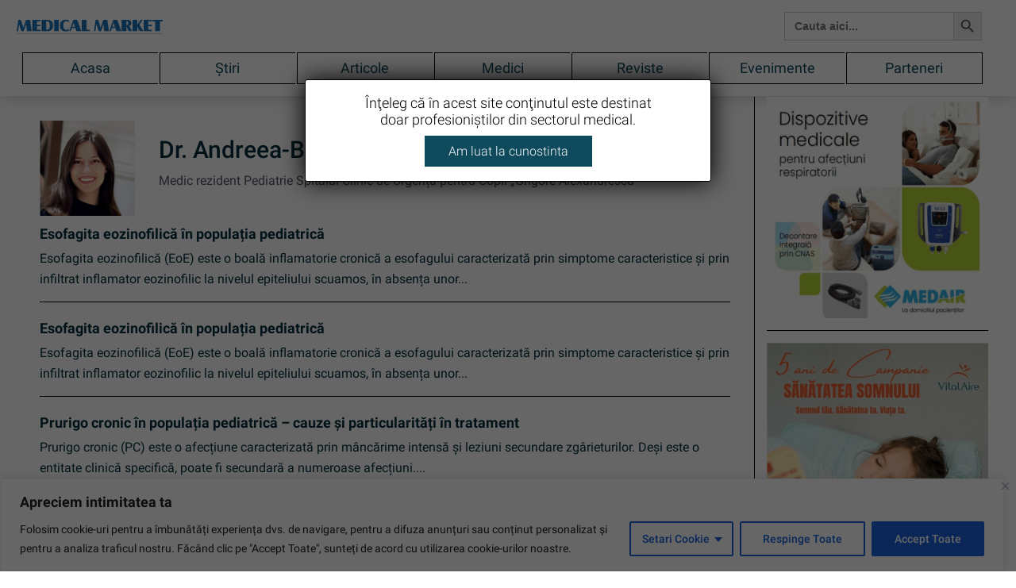

--- FILE ---
content_type: text/css
request_url: https://revistamedicalmarket.ro/wp-content/themes/medicalmarket/style.css?ver=1769009166
body_size: 11649
content:
/*
Theme Name: revistamedicalmarket
Theme URI: https://wordpress.org/themes/twentyseventeen/
Author: revistamedicalmarket
Author URI: https://revistamedicalmarket.ro/
Description:
Version: 2022
License: GNU General Public License v2 or later
License URI: http://www.gnu.org/licenses/gpl-2.0.html
Text Domain: twentyseventeen

This theme, like WordPress, is licensed under the GPL.
Use it to make something cool, have fun, and share what you've learned with others.
*/

/* cyrillic-ext */

/* cyrillic-ext */

@font-face {
    font-family: 'Roboto';
    font-style: italic;
    font-weight: 400;
    font-display: swap;
    src: url(https://fonts.gstatic.com/s/roboto/v30/KFOkCnqEu92Fr1Mu51xFIzIXKMnyrYk.woff2) format('woff2');
    unicode-range: U+0460-052F, U+1C80-1C88, U+20B4, U+2DE0-2DFF, U+A640-A69F, U+FE2E-FE2F;
}

/* cyrillic */

@font-face {
    font-family: 'Roboto';
    font-style: italic;
    font-weight: 400;
    font-display: swap;
    src: url(https://fonts.gstatic.com/s/roboto/v30/KFOkCnqEu92Fr1Mu51xMIzIXKMnyrYk.woff2) format('woff2');
    unicode-range: U+0301, U+0400-045F, U+0490-0491, U+04B0-04B1, U+2116;
}

/* greek-ext */

@font-face {
    font-family: 'Roboto';
    font-style: italic;
    font-weight: 400;
    font-display: swap;
    src: url(https://fonts.gstatic.com/s/roboto/v30/KFOkCnqEu92Fr1Mu51xEIzIXKMnyrYk.woff2) format('woff2');
    unicode-range: U+1F00-1FFF;
}

/* greek */

@font-face {
    font-family: 'Roboto';
    font-style: italic;
    font-weight: 400;
    font-display: swap;
    src: url(https://fonts.gstatic.com/s/roboto/v30/KFOkCnqEu92Fr1Mu51xLIzIXKMnyrYk.woff2) format('woff2');
    unicode-range: U+0370-03FF;
}

/* vietnamese */

@font-face {
    font-family: 'Roboto';
    font-style: italic;
    font-weight: 400;
    font-display: swap;
    src: url(https://fonts.gstatic.com/s/roboto/v30/KFOkCnqEu92Fr1Mu51xHIzIXKMnyrYk.woff2) format('woff2');
    unicode-range: U+0102-0103, U+0110-0111, U+0128-0129, U+0168-0169, U+01A0-01A1, U+01AF-01B0, U+1EA0-1EF9, U+20AB;
}

/* latin-ext */

@font-face {
    font-family: 'Roboto';
    font-style: italic;
    font-weight: 400;
    font-display: swap;
    src: url(https://fonts.gstatic.com/s/roboto/v30/KFOkCnqEu92Fr1Mu51xGIzIXKMnyrYk.woff2) format('woff2');
    unicode-range: U+0100-024F, U+0259, U+1E00-1EFF, U+2020, U+20A0-20AB, U+20AD-20CF, U+2113, U+2C60-2C7F, U+A720-A7FF;
}

/* latin */

@font-face {
    font-family: 'Roboto';
    font-style: italic;
    font-weight: 400;
    font-display: swap;
    src: url(https://fonts.gstatic.com/s/roboto/v30/KFOkCnqEu92Fr1Mu51xIIzIXKMny.woff2) format('woff2');
    unicode-range: U+0000-00FF, U+0131, U+0152-0153, U+02BB-02BC, U+02C6, U+02DA, U+02DC, U+2000-206F, U+2074, U+20AC, U+2122, U+2191, U+2193, U+2212, U+2215, U+FEFF, U+FFFD;
}

/* cyrillic-ext */

@font-face {
    font-family: 'Roboto';
    font-style: normal;
    font-weight: 300;
    font-display: swap;
    src: url(https://fonts.gstatic.com/s/roboto/v30/KFOlCnqEu92Fr1MmSU5fCRc4AMP6lbBP.woff2) format('woff2');
    unicode-range: U+0460-052F, U+1C80-1C88, U+20B4, U+2DE0-2DFF, U+A640-A69F, U+FE2E-FE2F;
}

/* cyrillic */

@font-face {
    font-family: 'Roboto';
    font-style: normal;
    font-weight: 300;
    font-display: swap;
    src: url(https://fonts.gstatic.com/s/roboto/v30/KFOlCnqEu92Fr1MmSU5fABc4AMP6lbBP.woff2) format('woff2');
    unicode-range: U+0301, U+0400-045F, U+0490-0491, U+04B0-04B1, U+2116;
}

/* greek-ext */

@font-face {
    font-family: 'Roboto';
    font-style: normal;
    font-weight: 300;
    font-display: swap;
    src: url(https://fonts.gstatic.com/s/roboto/v30/KFOlCnqEu92Fr1MmSU5fCBc4AMP6lbBP.woff2) format('woff2');
    unicode-range: U+1F00-1FFF;
}

/* greek */

@font-face {
    font-family: 'Roboto';
    font-style: normal;
    font-weight: 300;
    font-display: swap;
    src: url(https://fonts.gstatic.com/s/roboto/v30/KFOlCnqEu92Fr1MmSU5fBxc4AMP6lbBP.woff2) format('woff2');
    unicode-range: U+0370-03FF;
}

/* vietnamese */

@font-face {
    font-family: 'Roboto';
    font-style: normal;
    font-weight: 300;
    font-display: swap;
    src: url(https://fonts.gstatic.com/s/roboto/v30/KFOlCnqEu92Fr1MmSU5fCxc4AMP6lbBP.woff2) format('woff2');
    unicode-range: U+0102-0103, U+0110-0111, U+0128-0129, U+0168-0169, U+01A0-01A1, U+01AF-01B0, U+1EA0-1EF9, U+20AB;
}

/* latin-ext */

@font-face {
    font-family: 'Roboto';
    font-style: normal;
    font-weight: 300;
    font-display: swap;
    src: url(https://fonts.gstatic.com/s/roboto/v30/KFOlCnqEu92Fr1MmSU5fChc4AMP6lbBP.woff2) format('woff2');
    unicode-range: U+0100-024F, U+0259, U+1E00-1EFF, U+2020, U+20A0-20AB, U+20AD-20CF, U+2113, U+2C60-2C7F, U+A720-A7FF;
}

/* latin */

@font-face {
    font-family: 'Roboto';
    font-style: normal;
    font-weight: 300;
    font-display: swap;
    src: url(https://fonts.gstatic.com/s/roboto/v30/KFOlCnqEu92Fr1MmSU5fBBc4AMP6lQ.woff2) format('woff2');
    unicode-range: U+0000-00FF, U+0131, U+0152-0153, U+02BB-02BC, U+02C6, U+02DA, U+02DC, U+2000-206F, U+2074, U+20AC, U+2122, U+2191, U+2193, U+2212, U+2215, U+FEFF, U+FFFD;
}

/* cyrillic-ext */

@font-face {
    font-family: 'Roboto';
    font-style: normal;
    font-weight: 400;
    font-display: swap;
    src: url(https://fonts.gstatic.com/s/roboto/v30/KFOmCnqEu92Fr1Mu72xKKTU1Kvnz.woff2) format('woff2');
    unicode-range: U+0460-052F, U+1C80-1C88, U+20B4, U+2DE0-2DFF, U+A640-A69F, U+FE2E-FE2F;
}

/* cyrillic */

@font-face {
    font-family: 'Roboto';
    font-style: normal;
    font-weight: 400;
    font-display: swap;
    src: url(https://fonts.gstatic.com/s/roboto/v30/KFOmCnqEu92Fr1Mu5mxKKTU1Kvnz.woff2) format('woff2');
    unicode-range: U+0301, U+0400-045F, U+0490-0491, U+04B0-04B1, U+2116;
}

/* greek-ext */

@font-face {
    font-family: 'Roboto';
    font-style: normal;
    font-weight: 400;
    font-display: swap;
    src: url(https://fonts.gstatic.com/s/roboto/v30/KFOmCnqEu92Fr1Mu7mxKKTU1Kvnz.woff2) format('woff2');
    unicode-range: U+1F00-1FFF;
}

/* greek */

@font-face {
    font-family: 'Roboto';
    font-style: normal;
    font-weight: 400;
    font-display: swap;
    src: url(https://fonts.gstatic.com/s/roboto/v30/KFOmCnqEu92Fr1Mu4WxKKTU1Kvnz.woff2) format('woff2');
    unicode-range: U+0370-03FF;
}

/* vietnamese */

@font-face {
    font-family: 'Roboto';
    font-style: normal;
    font-weight: 400;
    font-display: swap;
    src: url(https://fonts.gstatic.com/s/roboto/v30/KFOmCnqEu92Fr1Mu7WxKKTU1Kvnz.woff2) format('woff2');
    unicode-range: U+0102-0103, U+0110-0111, U+0128-0129, U+0168-0169, U+01A0-01A1, U+01AF-01B0, U+1EA0-1EF9, U+20AB;
}

/* latin-ext */

@font-face {
    font-family: 'Roboto';
    font-style: normal;
    font-weight: 400;
    font-display: swap;
    src: url(https://fonts.gstatic.com/s/roboto/v30/KFOmCnqEu92Fr1Mu7GxKKTU1Kvnz.woff2) format('woff2');
    unicode-range: U+0100-024F, U+0259, U+1E00-1EFF, U+2020, U+20A0-20AB, U+20AD-20CF, U+2113, U+2C60-2C7F, U+A720-A7FF;
}

/* latin */

@font-face {
    font-family: 'Roboto';
    font-style: normal;
    font-weight: 400;
    font-display: swap;
    src: url(https://fonts.gstatic.com/s/roboto/v30/KFOmCnqEu92Fr1Mu4mxKKTU1Kg.woff2) format('woff2');
    unicode-range: U+0000-00FF, U+0131, U+0152-0153, U+02BB-02BC, U+02C6, U+02DA, U+02DC, U+2000-206F, U+2074, U+20AC, U+2122, U+2191, U+2193, U+2212, U+2215, U+FEFF, U+FFFD;
}

/* cyrillic-ext */

@font-face {
    font-family: 'Roboto';
    font-style: normal;
    font-weight: 500;
    font-display: swap;
    src: url(https://fonts.gstatic.com/s/roboto/v30/KFOlCnqEu92Fr1MmEU9fCRc4AMP6lbBP.woff2) format('woff2');
    unicode-range: U+0460-052F, U+1C80-1C88, U+20B4, U+2DE0-2DFF, U+A640-A69F, U+FE2E-FE2F;
}

/* cyrillic */

@font-face {
    font-family: 'Roboto';
    font-style: normal;
    font-weight: 500;
    font-display: swap;
    src: url(https://fonts.gstatic.com/s/roboto/v30/KFOlCnqEu92Fr1MmEU9fABc4AMP6lbBP.woff2) format('woff2');
    unicode-range: U+0301, U+0400-045F, U+0490-0491, U+04B0-04B1, U+2116;
}

/* greek-ext */

@font-face {
    font-family: 'Roboto';
    font-style: normal;
    font-weight: 500;
    font-display: swap;
    src: url(https://fonts.gstatic.com/s/roboto/v30/KFOlCnqEu92Fr1MmEU9fCBc4AMP6lbBP.woff2) format('woff2');
    unicode-range: U+1F00-1FFF;
}

/* greek */

@font-face {
    font-family: 'Roboto';
    font-style: normal;
    font-weight: 500;
    font-display: swap;
    src: url(https://fonts.gstatic.com/s/roboto/v30/KFOlCnqEu92Fr1MmEU9fBxc4AMP6lbBP.woff2) format('woff2');
    unicode-range: U+0370-03FF;
}

/* vietnamese */

@font-face {
    font-family: 'Roboto';
    font-style: normal;
    font-weight: 500;
    font-display: swap;
    src: url(https://fonts.gstatic.com/s/roboto/v30/KFOlCnqEu92Fr1MmEU9fCxc4AMP6lbBP.woff2) format('woff2');
    unicode-range: U+0102-0103, U+0110-0111, U+0128-0129, U+0168-0169, U+01A0-01A1, U+01AF-01B0, U+1EA0-1EF9, U+20AB;
}

/* latin-ext */

@font-face {
    font-family: 'Roboto';
    font-style: normal;
    font-weight: 500;
    font-display: swap;
    src: url(https://fonts.gstatic.com/s/roboto/v30/KFOlCnqEu92Fr1MmEU9fChc4AMP6lbBP.woff2) format('woff2');
    unicode-range: U+0100-024F, U+0259, U+1E00-1EFF, U+2020, U+20A0-20AB, U+20AD-20CF, U+2113, U+2C60-2C7F, U+A720-A7FF;
}

/* latin */

@font-face {
    font-family: 'Roboto';
    font-style: normal;
    font-weight: 500;
    font-display: swap;
    src: url(https://fonts.gstatic.com/s/roboto/v30/KFOlCnqEu92Fr1MmEU9fBBc4AMP6lQ.woff2) format('woff2');
    unicode-range: U+0000-00FF, U+0131, U+0152-0153, U+02BB-02BC, U+02C6, U+02DA, U+02DC, U+2000-206F, U+2074, U+20AC, U+2122, U+2191, U+2193, U+2212, U+2215, U+FEFF, U+FFFD;
}

/* cyrillic-ext */

@font-face {
    font-family: 'Roboto';
    font-style: normal;
    font-weight: 700;
    font-display: swap;
    src: url(https://fonts.gstatic.com/s/roboto/v30/KFOlCnqEu92Fr1MmWUlfCRc4AMP6lbBP.woff2) format('woff2');
    unicode-range: U+0460-052F, U+1C80-1C88, U+20B4, U+2DE0-2DFF, U+A640-A69F, U+FE2E-FE2F;
}

/* cyrillic */

@font-face {
    font-family: 'Roboto';
    font-style: normal;
    font-weight: 700;
    font-display: swap;
    src: url(https://fonts.gstatic.com/s/roboto/v30/KFOlCnqEu92Fr1MmWUlfABc4AMP6lbBP.woff2) format('woff2');
    unicode-range: U+0301, U+0400-045F, U+0490-0491, U+04B0-04B1, U+2116;
}

/* greek-ext */

@font-face {
    font-family: 'Roboto';
    font-style: normal;
    font-weight: 700;
    font-display: swap;
    src: url(https://fonts.gstatic.com/s/roboto/v30/KFOlCnqEu92Fr1MmWUlfCBc4AMP6lbBP.woff2) format('woff2');
    unicode-range: U+1F00-1FFF;
}

/* greek */

@font-face {
    font-family: 'Roboto';
    font-style: normal;
    font-weight: 700;
    font-display: swap;
    src: url(https://fonts.gstatic.com/s/roboto/v30/KFOlCnqEu92Fr1MmWUlfBxc4AMP6lbBP.woff2) format('woff2');
    unicode-range: U+0370-03FF;
}

/* vietnamese */

@font-face {
    font-family: 'Roboto';
    font-style: normal;
    font-weight: 700;
    font-display: swap;
    src: url(https://fonts.gstatic.com/s/roboto/v30/KFOlCnqEu92Fr1MmWUlfCxc4AMP6lbBP.woff2) format('woff2');
    unicode-range: U+0102-0103, U+0110-0111, U+0128-0129, U+0168-0169, U+01A0-01A1, U+01AF-01B0, U+1EA0-1EF9, U+20AB;
}

/* latin-ext */

@font-face {
    font-family: 'Roboto';
    font-style: normal;
    font-weight: 700;
    font-display: swap;
    src: url(https://fonts.gstatic.com/s/roboto/v30/KFOlCnqEu92Fr1MmWUlfChc4AMP6lbBP.woff2) format('woff2');
    unicode-range: U+0100-024F, U+0259, U+1E00-1EFF, U+2020, U+20A0-20AB, U+20AD-20CF, U+2113, U+2C60-2C7F, U+A720-A7FF;
}

/* latin */

@font-face {
    font-family: 'Roboto';
    font-style: normal;
    font-weight: 700;
    font-display: swap;
    src: url(https://fonts.gstatic.com/s/roboto/v30/KFOlCnqEu92Fr1MmWUlfBBc4AMP6lQ.woff2) format('woff2');
    unicode-range: U+0000-00FF, U+0131, U+0152-0153, U+02BB-02BC, U+02C6, U+02DA, U+02DC, U+2000-206F, U+2074, U+20AC, U+2122, U+2191, U+2193, U+2212, U+2215, U+FEFF, U+FFFD;
}

.col-xs-5ths,
.col-sm-5ths,
.col-md-5ths,
.col-lg-5ths {
    position: relative;
    min-height: 1px;
    padding-right: 15px;
    padding-left: 15px;
}

.col-xs-5ths {
    width: 20%;
    float: left;
}

@media screen and (min-width: 768px) {
    .col-sm-5ths {
        width: 20%;
        float: left;
    }
}

@media screen and (min-width: 992px) {
    .col-md-5ths {
        width: 20%;
        float: left;
    }
}

@media screen and (min-width: 1200px) {
    .col-lg-5ths {
        width: 20%;
        float: left;
    }
}

* {
    --color-general: #0f4a5c;
    --color-link-general: #056fb6;
    --big-title-font-size: 40px;
    --big-title-line-height: 47px;
    --big-responsive-title-font-size: 24px;
    --big-responsive-title-line-height: 28px;
    --medium-title-font-size: 30px;
    --medium-title-line-height: 40px;
    --medium-responsive-title-font-size: 24px;
    --medium-responsive-title-line-height: 32px;
    --light-title-font-size: 24px;
    --light-title-line-height: 32px;
    --light-responsive-title-font-size: 18px;
    --light-responsive-title-line-height: 28px;
}

*:focus {
    outline: none;
}

a {
    color: #056fb6;
    text-decoration: none !important;
    position: relative;
}

a:hover {
    color: #515769;
}

body {
    margin: 0;
    padding: 0;
    font-family: 'Roboto';
    font-style: normal;
    color: #515769;
    font-size: 16px;
}

p {
    font-size: 16px;
}

body.menu-active header {
    border: 0;
}

:focus {
    outline: 0
}

article,
aside,
details,
figcaption,
figure,
footer,
header,
hgroup,
menu,
nav,
section {
    display: block
}

body {
    line-height: 26px
}

ol,
ul {
    list-style: none
}

article ul {
    list-style: disc
}

blockquote,
q {
    quotes: none
}

blockquote:before,
blockquote:after,
q:before,
q:after {
    content: '';
    content: none
}

table {
    border-collapse: collapse;
    border-spacing: 0
}

input[type=search]::-webkit-search-cancel-button,
input[type=search]::-webkit-search-decoration,
input[type=search]::-webkit-search-results-button,
input[type=search]::-webkit-search-results-decoration {
    -webkit-appearance: none;
    -moz-appearance: none
}

input[type=search] {
    -webkit-appearance: none;
    -moz-appearance: none;
    -webkit-box-sizing: content-box;
    -moz-box-sizing: content-box;
    box-sizing: content-box
}

textarea {
    overflow: auto;
    vertical-align: top;
    resize: vertical
}

audio,
canvas,
video {
    display: inline-block;
    *display: inline;
    *zoom: 1;
    max-width: 100%
}

audio:not([controls]) {
    display: none;
    height: 0
}

[hidden] {
    display: none
}

html {
    font-size: 100%;
    -webkit-text-size-adjust: 100%;
    -ms-text-size-adjust: 100%
}

a:focus {
    outline: 0
}

a:active,
a:hover {
    outline: 0
}

img {
    border: 0;
    -ms-interpolation-mode: bicubic;
    max-width: 100%;
}

figure {
    margin: 0
}

form {
    margin: 0
}

.col-xs-5ths,
.col-sm-5ths,
.col-md-5ths,
.col-lg-5ths {
    position: relative;
    min-height: 1px;
    padding-right: 15px;
    padding-left: 15px;
}

.col-xs-5ths {
    width: 20%;
    float: left;
}

@media (min-width: 768px) {
    .col-sm-5ths {
        width: 20%;
        float: left;
    }
}

@media (min-width: 992px) {
    .col-md-5ths {
        width: 20%;
        float: left;
    }
}

@media (min-width: 1200px) {
    .col-lg-5ths {
        width: 20%;
        float: left;
    }
}

fieldset {
    border: 1px solid #c0c0c0;
    margin: 0 2px;
    padding: 0.35em 0.625em 0.75em
}

legend {
    border: 0;
    padding: 0;
    white-space: normal;
    *margin-left: -7px
}

button,
input,
select,
textarea {
    font-size: 100%;
    margin: 0;
    vertical-align: baseline;
    *vertical-align: middle
}

button,
input {
    line-height: normal
}

button,
select {
    text-transform: none
}

button,
html input[type="button"],
input[type="reset"],
input[type="submit"] {
    -webkit-appearance: button;
    cursor: pointer;
    *overflow: visible
}

button[disabled],
html input[disabled] {
    cursor: default
}

input[type="checkbox"],
input[type="radio"] {
    box-sizing: border-box;
    padding: 0;
}

input[type="search"] {
    -webkit-appearance: textfield;
    -moz-box-sizing: content-box;
    -webkit-box-sizing: content-box;
    box-sizing: content-box
}

input[type="search"]::-webkit-search-cancel-button,
input[type="search"]::-webkit-search-decoration {
    -webkit-appearance: none
}

button::-moz-focus-inner,
input::-moz-focus-inner {
    border: 0;
    padding: 0
}

textarea {
    overflow: auto;
    vertical-align: top
}

table {
    border-collapse: collapse;
    border-spacing: 0
}

html,
button,
input,
select,
textarea {
    color: #222
}

::-moz-selection {
    background: #b3d4fc;
    text-shadow: none
}

::selection {
    background: #b3d4fc;
    text-shadow: none
}

img {
    vertical-align: middle
}

fieldset {
    border: 0;
    margin: 0;
    padding: 0
}

textarea {
    resize: vertical
}

img {
    width: auto;
    height: auto;
    max-width: 100%;
}

.chromeframe {
    margin: 0.2em 0;
    background: #ccc;
    color: #000;
    padding: 0.2em 0
}

.container {
    max-width: 1240px;
    width: 100%;
}

.entry-content {
    padding: 0 0 50px
}

.entry-content table {
    border-collapse: collapse;
    width: 100%;
}

.entry-content td,
.entry-content th {
    border: 1px solid #ddd;
    padding: 8px;
}

.back-to-top {
    display: none;
    background: url(./assets/images/left-arrow-hover-slider.svg) center center no-repeat;
    background-size: cover;
    width: 50px;
    height: 50px;
    border: 0;
    color: transparent;
    bottom: 50px;
    right: 10px;
    position: fixed;
    z-index: 10;
    transform: rotate(90deg);
    cursor: pointer;
    border-radius: 100%;
    -webkit-transition: opacity 0.4s;
    transition: opacity 0.4s;
}

.back-to-top:hover {
    -webkit-transition: opacity 0.4s;
    transition: opacity 0.4s;
    -webkit-box-shadow: 0 10px 40px 0 rgb(0 0 0 / 20%);
    box-shadow: 0 10px 40px 0 rgb(0 0 0 / 20%)
}

/* Header */

header {
    background: #FFF;
    padding: 15px 0;
    box-shadow: 0px 0px 20px -3px rgba(0, 0, 0, 0.3);
}

.custom-logo-link {
    /* filter: brightness(0) invert(1); */
}

@media screen and (min-width:992px) {
    .header-left {
        display: flex;
        align-items: center;
        padding-left: 0
    }
    .sidebar-general-custom {
        border-left: 1px solid #000;
    }
    .custom-logo-link {
        min-width: 278px;
    }
    #top-menu {
        margin: 0;
        display: flex;
        align-items: center;
        justify-content: space-between;
        padding: 0;
    }
    header .col-md-7 {
        display: flex;
        align-items: center;
        justify-content: flex-end;
    }
}

.is-search-form {
    max-width: 300px;
    float: right;
    margin-left: 30px
}

.content-after-logo {
    font-family: 'Roboto';
    font-style: normal;
    font-weight: 400;
    font-size: 12px;
    line-height: 15px;
    max-width: 417px;
    color: var(--color-general);
    margin-left: 30px;
}

@media screen and (min-width:992px) {
    header .row {
        display: flex;
        align-items: center;
    }
}

.header-menu svg {
    display: none;
}

.header-menu {
    float: none;
    line-height: 36px;
    width: 100%;
    padding: 15px 0 0;
    margin: 0 auto;
    display: table;
}

.header-menu li {
    float: left;
    padding: 0;
    width: auto;
    border: 1px solid #000;
    border-right: 0;
    width: 14.2%;
    text-align: center;
}

.header-menu li:first-child {}

.header-menu li:last-child {
    border-right: 1px solid #000;
}

.header-menu li a {
    font-family: 'Roboto';
    font-style: normal;
    font-weight: 400;
    font-size: 18px;
    line-height: 38px;
    color: var(--color-general);
    display: inline-block;
    width: 100%;
}

.header-menu .menu-item-has-children {
    position: relative;
}

.header-menu .menu-item-has-children>a::after {
    content: '';
    background: url(./assets/images/fa_angle-down.svg) center center no-repeat;
    background-size: contain;
    width: 10px;
    height: 12px;
    display: block;
    position: absolute;
    right: -15px;
    top: calc(50% - 6px);
    transition: .25s all;
}

.header-menu .menu-item-has-children:hover>a::after {
    transform: rotate(-90deg);
    transition: .25s all;
}

.header-menu .menu-item-has-children:hover .sub-menu {
    display: block;
}

.header-menu .sub-menu {
    display: none;
    position: absolute;
    top: 100%;
    padding: 0;
    min-width: 140px;
    padding: 15px 0;
    box-shadow: 0px 2px 15px rgb(0 0 0 / 10%);
    left: 0px;
    background: #fff;
    z-index: 10;
}

.header-menu .sub-menu li {
    padding: 10px 20px;
}

.header-menu .sub-menu li {
    float: none;
    width: 100%
}

.header-menu .sub-menu li a {
    width: 100%;
    display: flex;
}

.header-menu .sub-menu li:hover {
    background: var(--color-general);
    color: #fff
}

.header-menu .sub-menu li.current-menu-item {
    background: var(--color-general);
}

.header-menu .sub-menu li.current-menu-item a {
    color: #fff
}

.header-menu .sub-menu li:hover a {
    color: #fff
}

.header-menu #menu-item-52 .sub-menu {
    min-width: 300px
}

.sticky {
    position: fixed;
    top: 0;
    max-width: 100vw;
	width: 100%;
    z-index: 99;
}

@media screen and (min-width:1231px) and (max-width:1366px) {
    .content-after-logo {
        font-size: 12px;
        line-height: 14px;
    }
    .custom-logo-link {
        min-width: 200px;
    }
    .content-after-logo {
        margin-left: 10px;
    }
}

#myTopnav,
.mobile-trigger {
    display: none;
}

@media screen and (min-width:992px) and (max-width:1230px) {
    .custom-logo-link {
        min-width: 120px;
    }
    .content-after-logo {
        margin-left: 10px;
    }
    .header-menu li a {
        font-size: 14px;
    }
    .header-menu li {
        padding: 0 10px;
    }
    .header-menu li:first-child {
        padding-right: 10px;
    }
    .header-menu li:last-child {
        padding-left: 10px;
    }
    .content-after-logo {
        font-size: 10px;
        line-height: 12px;
    }
    #myHeader .header-menu li .sub-menu {
        min-width: 250px;
    }
}

.box-slider {
    display: flex;
    align-items: center;
}

.box-slider h3 a {
    font-family: 'Roboto';
    font-style: normal;
    font-weight: bold;
    font-size: 20px;
    line-height: 1.3;
    display: inline-block;
    width: auto;
    color: #000;
}

.cta-slide {
    font-family: 'Roboto';
    font-style: normal;
    font-weight: 400;
    font-size: 15px;
    line-height: 24px;
    padding: 5px 10px;
    border-radius: 50px;
    border: 1px solid var(--color-link-general);
    color: #fff !important;
    background: var(--color-link-general) !important;
    margin: 15px 0 0;
    display: inline-block;
}

.cta-slide:hover {
    opacity: .84
}

@media screen and (max-width:991px) {
    a.custom-logo-link {
        z-index: 999;
    }
    header .container {
        padding-left: 15px;
        padding-right: 15px;
        position: relative;
    }
    #myTopnav {
        position: fixed;
        width: 100vw;
        height: 100%;
        background: #fff;
        z-index: 99;
        display: none;
        left: 0;
        top: 0;
        padding: 0;
    }
    #myTopnav.responsive {
        display: flex;
        align-items: center;
        justify-content: flex-start;
        flex-direction: column;
        padding-top: 100px;
    }
    body.menu-active {
        overflow: hidden;
    }
    .menu-top-menu-container {
        display: flex;
        align-items: center;
        justify-content: center;
        height: max-content;
        margin: 0 0 30px;
    }
    #myTopnav ul {
        padding: 0px;
        margin: 0;
        list-style: none;
    }
    #myTopnav ul li {
        padding: 10px;
        width: auto;
    }
    #myTopnav ul li a {
        display: flex;
        align-items: center;
        justify-content: center;
        font-size: 20px;
    }
    #myTopnav ul li.current-menu-item a {
        color: ÃƒÆ’Ã†â€™Ãƒâ€ Ã¢â‚¬â„¢ÃƒÆ’Ã¢â‚¬ ÃƒÂ¢Ã¢â€šÂ¬Ã¢â€žÂ¢ÃƒÆ’Ã†â€™ÃƒÂ¢Ã¢â€šÂ¬Ã‚ ÃƒÆ’Ã‚Â¢ÃƒÂ¢Ã¢â‚¬Å¡Ã‚Â¬ÃƒÂ¢Ã¢â‚¬Å¾Ã‚Â¢ÃƒÆ’Ã†â€™Ãƒâ€ Ã¢â‚¬â„¢ÃƒÆ’Ã¢â‚¬Å¡Ãƒâ€šÃ‚Â¢ÃƒÆ’Ã†â€™Ãƒâ€šÃ‚Â¢ÃƒÆ’Ã‚Â¢ÃƒÂ¢Ã¢â‚¬Å¡Ã‚Â¬Ãƒâ€¦Ã‚Â¡ÃƒÆ’Ã¢â‚¬Å¡Ãƒâ€šÃ‚Â¬ÃƒÆ’Ã†â€™ÃƒÂ¢Ã¢â€šÂ¬Ã‚Â¦ÃƒÆ’Ã¢â‚¬Å¡Ãƒâ€šÃ‚Â¡ÃƒÆ’Ã†â€™Ãƒâ€ Ã¢â‚¬â„¢ÃƒÆ’Ã¢â‚¬ ÃƒÂ¢Ã¢â€šÂ¬Ã¢â€žÂ¢ÃƒÆ’Ã†â€™Ãƒâ€šÃ‚Â¢ÃƒÆ’Ã‚Â¢ÃƒÂ¢Ã¢â€šÂ¬Ã…Â¡Ãƒâ€šÃ‚Â¬ÃƒÆ’Ã¢â‚¬Â¦Ãƒâ€šÃ‚Â¡ÃƒÆ’Ã†â€™Ãƒâ€ Ã¢â‚¬â„¢ÃƒÆ’Ã‚Â¢ÃƒÂ¢Ã¢â‚¬Å¡Ã‚Â¬Ãƒâ€¦Ã‚Â¡ÃƒÆ’Ã†â€™ÃƒÂ¢Ã¢â€šÂ¬Ã…Â¡ÃƒÆ’Ã¢â‚¬Å¡Ãƒâ€šÃ‚Â£fff;
    }
    #myTopnav svg {
        display: none;
    }
    #myTopnav ul.sub-menu {
        padding: 0;
        display: none;
    }
    #myTopnav .menu-item-has-children {
        /* position: relative; */
        width: auto;
        display: table;
        margin: 0 auto;
    }
    #myTopnav .menu-item-has-children a {
        position: relative;
        width: auto;
        display: table;
        margin: 0 auto;
    }
    #myTopnav .menu-item-has-children>a::after {
        content: '';
        background: url(./assets/images/fa_angle-down.svg) center center no-repeat;
        background-size: contain;
        width: 10px;
        height: 12px;
        display: block;
        position: absolute;
        right: -15px;
        top: calc(50% - 6px);
        transition: .25s all;
    }
    #myTopnav .menu-item-has-children.active>a::after {
        transform: rotate(-90deg);
        transition: .25s all;
    }
    #myTopnav .menu-item-has-children.active .sub-menu {
        display: block;
        padding-top: 5px;
        /* border-top: 1px solid #ccc; */
        margin-top: 20px;
    }
    .mobile-trigger {
        display: inline-block;
        cursor: pointer;
        position: absolute;
        right: 15px;
        top: -7px;
        z-index: 100;
    }
    .bar1,
    .bar2,
    .bar3 {
        width: 35px;
        height: 2px;
        background-color: #000;
        margin: 9px 0;
        transition: 0.4s;
    }
    .change .bar1 {
        transform: translate(0, 11px) rotate(-45deg);
        background: #000;
    }
    .change .bar2 {
        opacity: 0;
    }
    .change .bar3 {
        transform: translate(0, -11px) rotate(45deg);
        background: #000;
    }
}

/* Footer */

footer {
    padding: 100px 0 35px;
    background: var(--color-general);
}

#menu-copy-footer-menu {
    float: right;
    margin: 0;
}

#menu-copy-footer-menu li {
    float: left;
    margin: 0 0 0 15px;
}

footer .menu {
    padding: 0;
    margin: 0 0 30px;
}

footer .custom-logo-link {
    filter: brightness(0) invert(1);
}

footer .widget-title {
    font-family: 'Roboto';
    font-style: normal;
    font-weight: 800;
    font-size: 18px;
    line-height: 24px;
    margin: 0 0 30px;
    color: #FFFFFF;
}

footer .menu a {
    font-family: 'Roboto';
    font-style: normal;
    font-weight: 400;
    font-size: 16px;
    line-height: 36px;
    color: #EEE;
    transition: .5s all;
    transform: translateX(0px);
}

footer .menu a:hover {
    transition: .5s all;
    transform: translateX(5px);
}

.copyright-footer {
    display: flex;
    width: 100%;
    padding: 20px 0 0;
    font-family: 'Roboto';
    font-style: normal;
    font-weight: 400;
    font-size: 16px;
    line-height: 24px;
    color: #EEE;
    align-items: center;
    justify-content: space-between;
}

@media screen and (max-width:991px) {
    footer {
        text-align: center;
        padding: 50px 0 30px;
    }
    .copyright-footer {
        flex-direction: column;
    }
    .copy-txt {
        order: 2;
        margin-top: 25px;
    }
    .footer-logo {
        margin-bottom: 30px;
        display: inline-block;
    }
    footer .widget-title {
        margin: 20px 0;
    }
    #menu-copy-footer-menu li {
        float: none;
    }
    .gdpr-menu {
        text-align: center;
    }
    .copyright-footer {
        max-width: 250px;
        text-align: center;
        margin: 0 auto;
        display: flex;
    }
}

/* Inner Pages */

.wrapper-area p,
.wrapper-area li {
    font-family: 'Roboto';
    font-style: normal;
    font-weight: 400;
    font-size: 18px;
    line-height: 1.4;
    color: var(--color-general);
}

.wrapper-area a {
    color: var(--color-link-general);
}

.wrapper-area ul {
    list-style: disc;
    padding-left: 20px;
}

.wrapper-area ol {
    list-style: decimal;
    padding-left: 20px;
}

/* Hero Section */

.hero-section {
    color: #fff;
    min-height: 500px;
}

.hero-section .container {
    display: flex;
    flex-direction: column;
    justify-content: center;
    min-height: 500px;
}

.hero-section .breadcrumb-section {
    display: flex;
    align-items: center;
    width: 100%;
}

.breadcrumb-section a:first-child {
    padding-left: 0;
}

.hero-section a {
    font-family: 'Roboto';
    font-style: normal;
    font-weight: 400;
    font-size: 12px;
    line-height: 1;
    color: #FFFFFF;
    opacity: 0.6;
    padding: 0 10px;
}

.hero-section a.active-page {
    opacity: 1
}

.hero-section h1 {
    font-family: 'Roboto';
    font-style: normal;
    font-weight: 700;
    font-size: 32px;
    line-height: 1.3;
    color: #FFFFFF;
    margin: 20px 0 0;
}

@media screen and (max-width:991px) {
    .hero-section .container {
        padding-bottom: 40px;
    }
    .hero-section .container,
    .hero-section {
        min-height: 400px;
    }
    .hero-section h1 {
        font-size: var(--big-responsive-title-font-size);
        line-height: var(--big-responsive-title-line-height);
    }
}

/* Newsletter Section */

.newsletter-section {
    padding: 100px 0 0;
    display: block;
    overflow: hidden;
}

.newsletter-section .row .col-md-5 {
    margin-bottom: 0;
}

.newsletter-section .nf-form-fields-required {
    display: none;
}

.newsletter-section .row .col-md-7 {
    color: #fff;
    padding: 100px;
    margin-top: 85px;
}

.newsletter-section .row .col-md-7::before {
    content: '';
    position: absolute;
    top: 0;
    left: 0;
    background: url(./assets/images/newsletter-background.jpg) center center no-repeat;
    background-size: cover;
    width: 58.333333vw;
    height: 100%;
    z-index: -1;
}

.newsletter-section .nf-form-content {}

.newsletter-section nf-field {
    float: left;
}

.newsletter-section nf-field input[type="email"]::placeholder {
    color: #fff;
}

.newsletter-section nf-field input[type="email"] {
    background: rgba(255, 255, 255, 0.4) !important;
    border: 0;
    border-top-left-radius: 30px;
    border-bottom-left-radius: 30px;
    color: #fff !important;
    font-family: 'Roboto';
    font-style: normal;
    font-weight: 400;
    font-size: 16px;
    line-height: 26px;
    padding-left: 20px;
}

.newsletter-section input[type="button"] {
    font-family: 'Roboto';
    font-style: normal;
    font-weight: 400;
    font-size: 16px;
    line-height: 24px;
    background: #fff !important;
    text-align: center;
    border-radius: 30px !important;
    color: var(--color-general) !important;
}

.newsletter-section .nf-error-msg,
.newsletter-section .ninja-forms-req-symbol {
    display: inline-block;
    color: #e55757 !important
}

.newsletter-section .nf-error.field-wrap .nf-field-element:after {
    display: none;
}

.newsletter-section .nf-field-container {
    margin: 0 !important
}

.newsletter-section .email-wrap {
    position: relative
}

.newsletter-section .email-wrap::before {
    content: '';
    background: rgba(255, 255, 255, 0.4);
    position: absolute;
    width: 90px;
    height: 50px;
    right: -90px;
    display: block;
    border-top-right-radius: 20px;
    border-bottom-right-radius: 20px;
}

.newsletter-section .col-md-5 h3 {
    font-family: 'Roboto';
    font-style: normal;
    font-weight: 800;
    font-size: var(--medium-title-font-size);
    line-height: 35px;
    color: #000000;
    margin-top: 0;
}

.newsletter-section .col-md-5 .textwidget>p a {
    font-family: 'Roboto';
    font-style: normal;
    font-weight: 800;
    font-size: var(--medium-title-font-size);
    line-height: 35px;
    margin: 0 0 85px;
    color: var(--color-link-general);
    display: inline-block;
}

.newsletter-section .col-md-5 .textwidget p {
    font-family: 'Roboto';
    font-style: normal;
    font-weight: 400;
    font-size: 16px;
    line-height: 26px;
    max-width: 223px;
    color: #000000;
}

.newsletter-section .col-md-5 .textwidget p:last-child {
    max-width: 100%;
}

.newsletter-section .col-md-5 .textwidget p:last-child a {
    margin-right: 20px;
}

.newsletter-section .col-md-7 h4 {
    font-family: 'Roboto';
    font-style: normal;
    font-weight: 800;
    font-size: var(--medium-title-font-size);
    line-height: 35px;
    text-align: center;
    max-width: 395px;
    width: 100%;
    color: #FFFFFF;
}

.newsletter-section .col-md-7 .textwidget p {
    font-family: 'Roboto';
    font-style: normal;
    font-weight: 400;
    font-size: 16px;
    line-height: 26px;
    /* or 162% */
    text-align: center;
    max-width: 504px;
    color: #FFFFFF;
}

.newsletter-section .col-md-5 .textwidget p strong {
    font-family: 'Roboto';
    font-style: normal;
    font-weight: 800;
    font-size: 24px;
    line-height: 28px;
    color: #000000;
}

.newsletter-section .nf-form-content {
    max-width: 506px;
    margin: 0 auto;
    display: table;
    text-align: center;
}

@media screen and (max-width:991px) {
    .newsletter-section .row .col-md-7::before {
        width: 100vw;
        max-width: 100vw;
    }
    .newsletter-section .col-md-5 h3 {
        font-size: var(--big-responsive-title-font-size);
        line-height: 32px;
    }
    .newsletter-section .row .col-md-7 {
        margin-top: 0
    }
    .newsletter-section .col-md-5 .textwidget>p a {
        margin: 0 0 20px;
        font-size: 18px;
    }
    .newsletter-section .row .col-md-7 {
        padding: 30px 15px;
    }
    .newsletter-section .email-wrap::before {
        display: none;
    }
    .newsletter-section nf-field input[type="email"] {
        border-radius: 20px;
    }
    .newsletter-section nf-field {
        float: none;
        margin: 0 auto;
        display: table;
    }
    .newsletter-section {
        padding: 40px 0 0px;
        text-align: center;
    }
    .newsletter-section .col-md-5 .textwidget p {
        max-width: 100%;
    }
    .newsletter-section .row .col-md-5 {
        margin-bottom: 10px;
    }
}

/* Blog  */

#content {
    padding: 80px 0;
}

.title-blog {
    font-family: 'Roboto';
    font-style: normal;
    font-weight: 300;
    font-size: var(--big-title-font-size);
    line-height: var(--big-title-line-height);
    text-align: center;
    color: var(--color-general);
    margin: 50px 0;
}

h2.title-blog {
    text-align: left;
    background: transparent;
    color: var(--color-general);
    padding-right: 0;
    font-size: 23px;
    font-weight: bold;
    margin: 0;
    border-top: 1px solid #000;
    display: inline-block;
    width: 100%;
}

.entry-thumbnail {
    height: 230px;
    width: 100%;
    transition: transform 0.5s;
    background-size: cover;
}

.entry-thumbnail-wrapper {
    display: block;
    margin: 0;
    padding: 0;
    overflow: hidden;
}

#content .boxed {
    padding: 15px 15px 10px;
    min-height: 600px;
    margin-bottom: 30px;
    transition: opacity 0.4s;
}

#content .boxed:hover {
    background-color: #fff;
    -webkit-transition: opacity 0.4s;
    transition: opacity 0.4s;
    -webkit-box-shadow: 0 10px 40px 0 rgb(0 0 0 / 20%);
    box-shadow: 0 10px 40px 0 rgb(0 0 0 / 20%);
    border-radius: 10px;
}

#content .list-post-title a {
    font-family: 'Roboto';
    font-style: normal;
    font-weight: 800;
    font-size: 18px;
    line-height: 26px;
    color: var(--color-general);
}

#content .entry-excerpt {
    font-family: 'Roboto';
    font-style: normal;
    font-weight: 400;
    font-size: 16px;
    line-height: 26px;
    color: var(--color-general);
}

#content p strong a {
    font-family: 'Roboto';
    font-style: normal;
    font-weight: 400;
    font-size: 16px;
    line-height: 26px;
    color: var(--color-link-general);
}

.navigation {
    padding: 40px 15px;
    display: flex;
    width: 100%;
    align-items: center;
    justify-content: center;
}

.loadMoreBtn,
.navigation a {
    font-family: 'Roboto';
    font-style: normal;
    font-weight: 400;
    font-size: 16px;
    line-height: 24px;
    color: var(--color-link-general);
    border: 1px solid var(--color-link-general);
    border-radius: 50px;
    padding: 13px 30px;
    width: 200px;
    margin: 0 20px;
    transition: .25s all;
}

span.page-numbers.current {
    font-family: 'Roboto';
    font-style: normal;
    font-weight: 400;
    font-size: 16px;
    line-height: 24px;
    color: #fff;
    border: 1px solid var(--color-link-general);
    border-radius: 50px;
    padding: 13px 30px;
    width: 200px;
    margin: 0 0px;
    transition: .25s all;
    background: var(--color-link-general);
}

.loadMoreBtn:hover,
.navigation a:hover {
    background: var(--color-link-general);
    color: #fff;
    transition: .25s all;
}

.loadMoreBtn {
    margin: 10px auto 30px;
    display: table;
}

.single .hero-section {
    position: relative;
}

.single .hero-section::before {
    content: '';
    background: rgba(0, 0, 0, 0.45);
    position: absolute;
    top: 0;
    left: 0;
    width: 100%;
    height: 100%;
    z-index: 1;
}

.single-revista .hero-section::before,
.single-event .hero-section::before {
    background: rgba(0, 0, 0, 0.6);
}

.single .hero-section .container {
    position: relative;
    z-index: 2;
}

.single .content-article ul {
    padding-left: 20px;
}

.single .content-article ol {
    padding-left: 20px;
    list-style: decimal;
}

.entry-thumbnail.entry-thumbnail-empty {
    background: url('https://revistamedicalmarket.ro/wp-content/uploads/2022/10/default.png') center center no-repeat;
    background-size: cover;
    width: 100%;
    height: 200px;
}

.single .content-article p,
.single .content-article li {
    font-family: 'Roboto';
    font-style: normal;
    font-weight: 400;
    font-size: 18px;
    line-height: 1.4;
    color: var(--color-general);
}

.single .content-article a {
    color: var(--color-link-general);
    text-decoration: underline !important;
}

.single .content-article {
    font-family: 'Roboto';
    font-style: normal;
    font-weight: 400;
    font-size: 18px;
    line-height: 1.4;
    margin: 100px 0 50px;
    color: var(--color-general);
}

.title-section-general {
    font-size: var(--medium-title-font-size);
    line-height: var(--medium-title-line-height);
    color: var(--color-general);
}

@media screen and (max-width:991px) {
    .title-blog {
        font-size: var(--big-responsive-title-font-size);
        line-height: var(--big-responsive-title-line-height);
    }
    .title-section-general {
        font-size: var(--medium-responsive-title-font-size);
        line-height: var(--medium-responsive-title-line-height);
        color: var(--color-general);
    }
    .single .content-article p,
    .single .content-article li {
        font-size: 18px;
        line-height: 26px;
    }
    #content {
        padding: 0 0 40px
    }
}

/* Ribbon Section */

.section-ribbon {
    padding: 100px 0;
    display: block;
    width: 100%;
    background: url(./assets/images/frame-people.jpg) center center no-repeat;
    background-size: cover;
    color: #fff;
}

.section-ribbon p strong {
    font-family: 'Roboto';
    font-style: normal;
    font-weight: 800;
    font-size: var(--medium-title-font-size);
    line-height: 35px;
    color: #FFFFFF;
    margin-bottom: 50px;
    display: block;
}

.section-ribbon .col-md-6:first-child p a {
    margin-right: 20px;
}

.section-ribbon .row .col-md-6:last-child p {
    text-align: right;
}

.section-ribbon .row .col-md-6:last-child p a {
    border-radius: 30px;
    font-family: 'Roboto';
    font-style: normal;
    font-weight: 400;
    font-size: 16px;
    line-height: 24px;
    text-align: center;
    padding: 13px 30px;
    color: var(--color-link-general);
    background: #fff;
    width: 200px;
    transition: .25s all;
}

.section-ribbon .row .col-md-6:last-child p a:hover {
    background: #eef3ff;
    transition: .25s all;
}

@media screen and (min-width:992px) {
    .section-ribbon .row {
        display: flex;
        align-items: center;
    }
}

@media screen and (max-width:991px) {
    .section-ribbon p strong {
        font-size: var(--big-responsive-title-font-size);
        line-height: 32px;
        margin-bottom: 30px;
    }
    .section-ribbon {
        padding: 0;
        text-align: center;
        background-position: top left !important;
    }
    .section-ribbon .row .col-md-6:last-child p {
        text-align: center;
        margin: 30px 0 0
    }
    .section-ribbon .row {
        display: flex;
        justify-content: space-between;
        min-height: 400px;
        flex-direction: column;
    }
}

/* Single Event */

.top-single-event {
    padding: 100px 0 0;
    display: block;
}

.top-single-event a {
    background: var(--color-link-general);
    padding: 12px 30px;
    border-radius: 50px;
    color: #fff;
    margin: 20px auto 0;
    display: inline-block;
    font-family: 'Roboto';
    font-style: normal;
    font-weight: 400;
    font-size: 16px;
    line-height: 24px;
    text-align: center;
    border: 1px solid var(--color-link-general);
    transition: .25s all;
}

.top-single-event a:hover {
    background: #fff;
    color: var(--color-link-general);
    transition: .25s all;
}

.title-top-se {
    max-width: 814px;
    margin: 0 auto 100px;
    display: table;
}

.title-top-se p {
    font-family: 'Roboto';
    font-style: normal;
    font-weight: 400;
    font-size: 18px;
    line-height: 1.4;
    text-align: center;
    color: #032F3C;
}

.image-top-single-event {
    overflow: hidden;
}

.image-top-single-event .container {
    position: relative;
    min-height: 600px;
}

.image-top-single-event .container img {
    position: absolute;
    left: 0;
    max-width: initial;
    width: auto;
}

.single .content-article-event em a {
    background: var(--color-link-general);
    padding: 12px 30px;
    border-radius: 50px;
    color: #fff;
    display: inline-block;
    font-family: 'Roboto';
    font-style: normal;
    font-weight: 400;
    font-size: 16px;
    line-height: 24px;
    text-align: center;
    border: 1px solid var(--color-link-general);
    transition: .25s all;
    text-decoration: none !important;
    font-style: normal !important;
}

.content-article-event em a:hover {
    background: #fff;
    color: var(--color-link-general);
    transition: .25s all;
}

.single .content-article-event strong a {
    background: #fff;
    padding: 12px 30px;
    border-radius: 50px;
    color: var(--color-link-general);
    display: inline-block;
    font-family: 'Roboto';
    font-style: normal;
    font-weight: 400;
    font-size: 16px;
    line-height: 24px;
    text-align: center;
    border: 1px solid var(--color-link-general);
    transition: .25s all;
    text-decoration: none !important;
    font-style: normal !important;
}

.content-article-event strong a:hover {
    background: var(--color-link-general);
    color: #fff;
    transition: .25s all;
}

@media screen and (max-width: 991px) {
    .top-single-event {
        padding-top: 40px
    }
    .title-top-se {
        margin-bottom: 40px;
    }
    .image-top-single-event .container {
        padding: 0;
        min-height: 300px;
    }
    .image-top-single-event .container img {
        left: -50%;
        max-height: 300px;
        margin: 0 auto;
        display: table;
    }
}

/* Custom Template  */

.page-template-template-custom-about-events .content-area h2,
.page-template-template-custom .content-area h2 {
    font-family: 'Roboto';
    font-style: normal;
    font-weight: 800;
    font-size: var(--medium-title-font-size);
    line-height: var(--medium-title-font-size);
    color: var(--color-general);
    margin: 0 0 10px;
}

.page-template-template-custom-about-events .content-area,
.page-template-template-custom .content-area {
    color: var(--color-general);
}

.page-template-template-custom-about-events .content-area,
.page-template-template-custom-about-events .content-area p,
.page-template-template-custom-about-events .content-area li,
.page-template-template-custom .content-area,
.page-template-template-custom .content-area p,
.page-template-template-custom .content-area li {
    font-family: 'Roboto';
    font-style: normal;
    font-weight: 400;
    font-size: 18px;
    line-height: 1.4;
    color: var(--color-general);
}

@media screen and (max-width:991px) {
    .page-template-template-custom-about-events .content-area h2,
    .page-template-template-custom .content-area h2 {
        font-size: var(--medium-responsive-title-font-size);
        line-height: var(--medium-responsive-title-font-size);
    }
}

.page-template-template-custom-about-events .content-area em,
.page-template-template-custom .content-area em {
    font-family: 'Roboto';
    font-style: normal;
    font-weight: 400;
    font-size: 16px;
    line-height: 26px;
    color: #7A8E99;
    font-style: normal;
    margin: 0 0 50px;
    display: inline-block;
    width: 100%;
}

.backtopage {
    font-family: 'Roboto';
    font-style: normal;
    font-weight: 800;
    font-size: 16px;
    line-height: 23px;
    color: #056fb6;
    display: flex;
    align-items: center;
    justify-content: space-around;
    max-width: 300px;
}

.page-template-template-custom-about-events .backtopage {
    max-width: 200px;
}

.page-template-template-custom-about-events .content-area ul,
.page-template-template-custom .content-area ul {
    list-style: disc;
    padding-left: 20px;
    margin: 0;
}

.page-template-template-custom-about-events .content-area ul li,
.page-template-template-custom .content-area ul li {
    margin-bottom: 10px;
}

.page-template-template-custom-about-events .content-area em a,
.page-template-template-custom .content-area em a {
    color: var(--color-link-general);
}

.widget_recent_entries ul li {
    display: flex;
    align-items: center;
    justify-content: flex-start;
    margin-bottom: 12px;
}

.widget_recent_entries ul li span {
    order: 1;
    margin-right: 5px;
    width: 50px;
    color: #EEE;
    font-size: 14px;
    line-height: 1.4;
    max-width: 50px;
}

.widget_recent_entries ul {
    padding-left: 0;
}

.widget_recent_entries ul a {
    color: #EEE;
    order: 2;
    font-size: 14px;
    line-height: 1.4;
    max-width: 220px;
}

/*Comments area*/

.comment-form {
    margin: 0 0 60px;
    font-weight: normal;
}

.comment-form label {
    font-weight: normal;
}

#email-notes {
    font-weight: bold;
    ;
}

.comment-form p {
    max-width: 700px;
    display: flex;
    flex-direction: column;
    font-weight: normal;
}

.comment-form p.logged-in-as {
    flex-direction: row;
    display: inline-block;
    font-size: 16px;
}

.comment-form input,
.comment-form textarea {
    background: transparent;
    border: 1px solid var(--color-link-general);
    color: var(--color-link-general);
    padding: 8px;
    border-radius: 5px;
}

.comment-form input {
    max-width: 300px;
}

.comment-form p.comment-form-cookies-consent input {
    margin-right: 5px;
}

.comment-form p.comment-form-cookies-consent {
    flex-direction: row;
    justify-content: flex-start;
    align-items: flex-start
}

.comment-form p .submit {
    font-family: 'Roboto';
    font-style: normal;
    font-weight: 400;
    font-size: 16px;
    line-height: 24px;
    padding: 13px 30px;
    border-radius: 50px;
    background: transparent;
    border: 1px solid var(--color-link-general);
    color: var(--color-link-general);
}

.comment-form p .submit:hover {
    color: #fff;
    background: var(--color-link-general);
}

.reply svg {
    display: none;
}

.reply a {
    font-family: 'Roboto';
    font-style: normal;
    font-weight: 400;
    font-size: 16px;
    line-height: 24px;
    padding: 13px 30px;
    border-radius: 50px;
    background: transparent;
    border: 1px solid var(--color-link-general);
    color: var(--color-link-general);
    margin: 15px 0 30px;
    display: inline-block;
}

.reply a:hover {
    color: #fff;
    background: var(--color-link-general);
}

.comment-list {
    padding: 0 !important;
}

.comment-body footer {
    background: transparent;
    padding: 0 0 15px;
}

.comments-inner {
    padding: 30px;
    background: #f9f9f9;
}

h3.comment-reply-title {
    font-size: 21px;
    margin: 0 0 20px;
    color: var(--color-general);
}

h2.comments-title {
    font-size: 24px;
    margin: 0 0 20px;
    color: var(--color-general);
}

.row-bio-author {
    max-width: 100%;
    margin: 30px 0 50px;
    /*display: table;*/
    float: none;
}

.single .content-article .image-name-author a {
    text-decoration: none !important;
    display: flex;
    align-items: center;
}

.image-name-author img {
    margin-right: 10px;
}

.cta-wrapper {
    display: flex;
    align-items: center;
    flex-direction: row;
}

.cta-blue {
    background: var(--color-link-general);
    color: #fff;
    padding: 7px 20px;
    text-decoration: none !important;
    border-radius: 5px;
    display: flex;
    align-items: center;
    max-width: 210px;
    margin-right: 15px;
    border: 1px solid var(--color-link-general);
}

a.cta-blue:focus {
    color: #ccc;
}

.cta-blue img {
    filter: brightness(0) invert(1);
    margin-right: 5px;
    max-height: 32px !important;
}

.cta-blue:hover {
    background: transparent;
    transition: .25s all;
    color: var(--color-link-general);
}

.cta-blue:hover img {
    filter: invert(24%) sepia(90%) saturate(4795%) hue-rotate(191deg) brightness(93%) contrast(96%);
    transition: .25s all
}

.single-related-article>a {
    font-size: 18px;
    margin: 0 0 10px;
    display: block;
    padding: 0;
}

.single-related-article:hover {
    -webkit-transition: opacity 0.4s;
    transition: opacity 0.4s;
    -webkit-box-shadow: 0 10px 40px 0 rgb(0 0 0 / 20%);
    box-shadow: 0 10px 40px 0 rgb(0 0 0 / 20%)
}

.cta-related-content a {
    background: var(--color-link-general);
    color: #fff;
    padding: 7px 20px;
    text-decoration: none !important;
    border-radius: 5px;
    display: flex;
    align-items: center;
    max-width: 210px;
    display: inline-block;
    margin: 20px 0 0;
    border: 1px solid var(--color-link-general);
    transition: .25s all;
}

.cta-related-content a:hover {
    background: #fff;
    color: var(--color-link-general);
    transition: .25s all;
}

.related-articles {
    display: inline-block;
    width: 100%;
    margin: 0 0 30px;
}

.image-name-author {
    display: flex;
    margin: 0 0 20px;
    font-size: 20px;
    align-items: center;
    font-weight: normal;
}

.single-related-article {
    display: inline-block;
    width: 100%;
    margin: 15px 0;
}

.single-eveniment .comments-inner,
.single-revista .comments-inner {
    display: none;
}

.thumb-image-magazine .cta-wrapper {
    margin-top: 30px;
}

.thumb-image-magazine {
    display: flex;
    align-items: center;
    flex-direction: column;
}

.image-event img {
    max-height: 350px;
    margin: 0 auto;
    display: table;
}

.reviste-list .image-event img {
    max-height: 100%;
    margin: 0;
    display: block;
    border-radius: 7px;
}

.reviste-list .box-event {
    min-height: 500px;
}

.section-hero-middle p {
    font-size: 18px;
    line-height: 1.4;
    text-align: justify;
}

.section-hero-middle a {
    font-family: 'Roboto';
    font-style: normal;
    font-weight: 400;
    font-size: 16px;
    line-height: 24px;
    padding: 13px 30px;
    border-radius: 50px;
    border: 1px solid var(--color-link-general);
    color: var(--color-link-general);
    background: #fff;
}

.section-hero-middle a:hover {
    color: var(--color-link-general);
    background: #fff;
    opacity: .9
}

@media screen and (max-width: 991px) {
    .widget_recent_entries ul li {
        justify-content: flex-start;
        align-items: flex-start;
        justify-content: center;
    }
    .widget_recent_entries ul a {
        text-align: center;
    }
    .is-search-form {
        margin: 0 auto;
        float: none;
    }
    .articole-list.row {
        margin: 0
    }
    .widget_wpc_filters_widget {
        padding: 0 15px;
    }
    .wpc-filters-ul-list li {
        margin-right: 5px !important;
    }
    .wpc-filters-ul-list li::last-child {
        margin-right: 0 !important
    }
    .title-blog {
        margin-bottom: 0px;
        padding-top: 20px;
    }
    #content .boxed {
        min-height: 0;
        padding-left: 0;
        padding-right: 0;
    }
}

.page-template-template-reviste .middle-section-events {
    background: #F0F6F7;
    display: none;
}

.page-template-template-reviste .middle-section-events::before {
    display: none;
}

.wpc-filters-ul-list {
    padding: 0;
    margin: 0;
}

.widget-title.wpc-filter-title {
    font-size: 20px;
    font-weight: bold;
    margin: 0 0 10px;
    color: var(--color-general);
}

.wpc-filter-chips-list {
    padding: 0;
    margin: 0;
}

.wpc-filter-chips-list li {
    float: left;
    margin-right: 20px;
}

.wpc-filters-ul-list li {
    float: left;
    margin: 0 15px 0 0;
}

.wpc-filters-ul-list li input {
    display: none;
}

.wpc-filters-ul-list li label {
    padding: 7px 15px !important;
    border-radius: 5px;
    border: 1px solid var(--color-link-general) !important;
    color: var(--color-link-general) !important;
}

.wpc-filters-ul-list li input:checked~label {
    color: #fff !important;
    background: var(--color-link-general) !important;
}

.wpc-filters-ul-list li input:checked~label a {
    color: #fff !important;
}

.wpc-term-count-0,
.wpc-filters-ul-list .wpc-term-count {
    display: none;
}

.page-template-template-reviste .title-middle-section {
    margin: 20px 0 0;
}

.thumbnail-image-s3-news {
    max-height: 180px;
    overflow: hidden;
    position: relative;
    min-height: 180px;
}

.thumbnail-image-s3-news img {
    position: absolute;
    max-width: initial;
    left: 0;
    right: 0;
    margin: 0 auto;
    min-height: 200px;
    max-height: 200px;
    width: auto;
}

#sidebar-banner section {
    padding: 0;
}

#sidebar-banner img {
    width: 100%;
}

#sidebar-banner {
    display: flex;
    width: 100%;
}

/* .wpc-filter-category_events{
	max-width: 200px;
} */

.wpc-filter-category_events select {
    padding: 10px;
    max-width: 300px;
}

.pp-multiple-authors-boxes-ul {
    padding: 0 !important
}

.pp-author-boxes-meta a {
    background: var(--color-link-general) !important;
    text-decoration: none !important
}

.pp-multiple-authors-boxes-wrapper .pp-author-boxes-meta a {
    background: var(--color-link-general) !important;
    text-decoration: none !important
}

.pp-author-boxes-meta a:last-child {
    display: none !important
}

#menu-footer-column-1 {
    margin-top: 30px
}

.blog #content .boxed {
    min-height: 500px
}

.partners-list-custom {
    padding-top: 10px;
    display: block;
}

.partners-list-custom .box-event {
    padding: 0 10px;
    border: 1px solid #000;
    border-radius: 7px;
    min-height: 115px;
    margin: 0 0 30px;
    display: flex;
    align-items: center;
    justify-content: center;
}

.partners-list-custom .image-event img {
    max-height: 140px;
}

.partners-list-custom .box-event .row {
    display: flex;
    align-items: center;
    justify-content: center;
    height: 100%;
    min-height: 115px;
}

.page-id-3331 .read-more-event a {
    margin-top: 20px
}

.pagination a {
    margin: 0 10px;
}

.pagination {
    margin: 0 auto;
    display: table;
    font-size: 20px;
}

.single-related-article {
    min-height: 550px;
}

.slider-homepage {
    display: inline-block;
    width: 100%;
    position: relative;
}

.box-slider {
    min-height: 600px;
    display: flex;
    align-items: center;
    justify-content: flex-start;
}

.wrapper-box {
    display: flex;
    flex-direction: column;
}

.title-slider-single {
    font-family: 'Roboto';
    font-style: normal;
    font-weight: 800;
    font-size: 30px;
    line-height: 35px;
    color: #FFFFFF;
    max-width: 423px;
}

.content-slider-single {
    max-width: 423px;
    margin: 40px 0 50px;
}

.content-slider-single p {
    font-family: 'Roboto';
    font-style: normal;
    font-weight: 400;
    font-size: 16px;
    line-height: 24px;
    color: #FFFFFF;
    margin: 0
}

.cta-slider-single {
    position: relative;
    z-index: 1;
}

.cta-slider-single a {
    display: inline-block;
    font-family: 'Roboto';
    font-style: normal;
    font-weight: 400;
    font-size: 16px;
    line-height: 24px;
    color: #fff;
    position: relative;
    padding: 0 20px;
}

.cta-slider-single a::before {
    content: '';
    background: var(--color-link-general);
    border-radius: 50px;
    position: absolute;
    left: 0;
    display: block;
    width: 50px;
    height: 50px;
    z-index: -1;
    top: calc(50% - 25px);
    transition: .5s all;
}

.cta-slider-single a::after {
    content: '';
    position: absolute;
    right: -15px;
    top: calc(50% - 12px);
    background: url(../assets/images/arrowright.svg) center center no-repeat;
    background-size: contain;
    width: 24px;
    height: 24px;
}

.cta-slider-single a:hover:before {
    width: calc(100% + 30px);
    border-radius: 30px;
    transition: .5s all;
}

.slider-homepage {
    display: inline-block;
    width: 100%;
}

.slider-homepage .slick-arrow {
    background: url(./assets/images/left-arrow-slider.svg) center center no-repeat;
    background-size: cover;
    width: 50px;
    height: 50px;
    border: 0;
    color: transparent;
    top: calc(50% - 25px) !important;
    left: 20px !important;
    position: absolute;
    z-index: 10;
}

.slider-homepage .slick-arrow:hover {
    background: url(./assets/images/left-arrow-slider.svg) center center no-repeat;
}

.slider-homepage .slick-arrow.slick-next {
    transform: rotate(180deg);
    left: auto !important;
    right: 20px !important;
}

.slider-homepage .slick-dots {
    position: absolute;
    bottom: 30px;
    left: 0;
    right: 0;
    margin: 0 auto;
    display: flex;
    align-items: flex-end;
    max-width: 1240px;
    padding: 0 15px;
}

.slider-homepage .slick-dots li button {
    border: 0;
    color: transparent;
    width: 2px;
    height: 25px;
    background: rgba(255, 255, 255, 0.6);
    padding: 0;
    margin: 0;
}

.slider-homepage .slick-dots li {
    margin-right: 15px;
}

.slider-homepage .slick-dots li.slick-active button {
    border: 0;
    color: transparent;
    width: 2px;
    height: 50px;
    background: rgba(255, 255, 255, 1);
}

.title-general-home {
    font-family: 'Roboto';
    font-style: normal;
    font-weight: 300;
    font-size: var(--big-title-font-size);
    line-height: var(--big-title-line-height);
    text-align: center;
    color: #000000;
}

.box-slider {
    position: relative;
}

.box-slider a {}

@media screen and (max-width:991px) {
    .blog #content .boxed {
        min-height: 0;
        margin-bottom: 0;
    }
    .loadMoreBtn,
    .navigation a {
        display: inline-block !important;
        height: auto !important;
        width: auto;
        margin: 0 0 10px;
    }
    .navigation {
        display: inline-block !important;
        padding: 5px;
        height: auto !important;
    }
    .widget.widget_wpc_filters_widget {
        padding: 0
    }
    .read-more-event a {
        margin-top: 30px !important
    }
    .cta-wrapper {
        flex-direction: column;
    }
    .cta-wrapper a {
        margin: 0 0 10px;
    }
    .revista-template-default .list-entry-content .content-article {
        margin: 0 !important
    }
    .revista-template-default .single-related-article {
        min-height: 0 !important;
        margin: 5px 0;
    }
    .comments-inner {
        padding: 0
    }
    .single .content-article {
        margin: 25px 0 25px
    }
    .event-template-default .section-5-news h3 {
        margin-bottom: 0 !important
    }
    .event-template-default .section-5-news {
        padding: 10px 0 0 !important;
    }
    .event-template-default .multiple-items .slick-arrow {
        top: 25% !important;
    }
    .event-template-default .title-box-s4-news {
        min-height: 0;
        padding: 0;
        margin: 0 0 10px;
    }
    .event-template-default .content-box-s4-news {
        padding: 0
    }
    .event-template-default .cta-box-s4-news {
        padding: 10px 0
    }
    .event-template-default .box-s4-news {
        margin-bottom: 0;
        padding-bottom: 0
    }
    .wpc-filters-section {
        padding: 0;
    }
    .breadcrumb-section {
        margin: 20px 0 0
    }
    .home .events-items,
    .sidebar-home {
        margin-top: 0 !important;
    }
    .section-5-homepage {
        padding-top: 0 !important
    }
    .single-revista .col-md-9 .container,
    .single-event .col-md-9 .container,
    .page-template-template-our-events .listing-section-events .container,
    .page-template-template-reviste .listing-section-events .container,
    div.reviste-list .col-xs-12,
    .box-home-news .col-md-12 {
        padding: 0
    }
    .reviste-list .row {
        margin: 0 0 20px;
        min-height: 0 !important;
        padding-bottom: 20px;
    }
    .hero-section .container,
    .hero-section {
        min-height: 0 !important;
        max-height: 100% !important
    }
    .tabcontent .title-box-s3-news {
        margin-top: 15px
    }
    .tabcontent .box-home-news .col-md-8 {
        padding: 0
    }
    header {
        padding: 30px 0;
    }
    .title-blog.wow {
        padding-top: 15px;
    }
    .page-template-template-medici .image-event img {
        width: auto;
        text-align: center;
        margin: 0 auto;
    }
}

.navigation.pagination {
    margin: 0 auto;
    display: table;
    width: 100%;
    text-align: center;
}

.event-template-default .title-box-s4-news {
    min-height: 0;
    line-height: 1.1;
}

.event-template-default .box-s4-content {
    min-height: 250px;
}

.archive.category #content .boxed,
.page-template-template-articole #content .boxed {
    min-height: 500px;
}

.archive .hero-section,
.author .hero-section {
    display: none
}

.page-template-template-stiri .list-entry-content h6 {
    display: none
}

header .current-menu-item {
    background: var(--color-general);
}

.current-menu-item a {
    font-weight: normal !important;
    text-decoration: none !important;
    color: #fff !important;
}

.sidebar-home .widget {
    margin: 0 0 30px
}

.sidebar-home .widget-title {
    display: none
}

.wpc-filter-title {
    display: inline-block !important;
    cursor: pointer;
}

.wpc-filter-title span.wpc-open-icon {
    font-size: 30px;
    line-height: 20px;
    margin-left: 20px;
    margin-top: -5px;
    font-weight: bold;
    border-left: 2px solid #6d6d6d !important;
    border-top: 2px solid #6d6d6d !important;
}

.single .sidebar-home {
    margin-top: 40px;
}

.slider-custom-top {
    margin: 30px 0 15px;
}

.search-results a.next.page-numbers,
.search-results a.prev.page-numbers {
    background: transparent;
}

svg.icon.icon-arrow-left,
svg.icon.icon-arrow-right {
    display: none;
}

#medici .col-xs-12 {
    padding-left: 10px;
    padding-right: 10px;
}

.sidebar-home {
    /*border-left: 1px solid #000;*/
}

.sidebar-general-custom .widget,
.sidebar-home .widget {
    border-bottom: 1px solid #000;
    margin: 0 0 15px;
    padding: 0 0 15px;
}

.single img.alignright {
    float: right;
    margin: 0 0 1em 1em;
}

.single img.alignleft {
    float: left;
    margin: 0 1em 1em 0;
}

.single img.aligncenter {
    display: block;
    margin-left: auto;
    margin-right: auto;
}

.single .alignright {
    float: right;
}

.single .alignleft {
    float: left;
}

.single .aligncenter {
    display: block;
    margin-left: auto;
    margin-right: auto;
}

.single p img {
    padding: 0;
    max-width: 100%;
}

.single img.alignright {
    padding: 4px;
    margin: 0 0 2px 7px;
    display: inline;
}

.single img.alignleft {
    padding: 4px;
    margin: 0 30px 2px 0;
    display: inline;
}

.single .alignright {
    float: right;
}

.single .alignleft {
    float: left;
}

.single .vc_row {
    display: inline-block;
    width: 100%
}

.page-template-template-articole .box-home-content .cta-box-home-event,
.page-template-template-stiri .box-home-content .cta-box-home-event {
    display: none;
}

.page-template-template-articole .articole-list .col-md-6 .col-md-12,
.page-template-template-stiri .articole-list .col-md-6 .col-md-12 {
    position: relative;
    min-height: 230px;
}

.page-template-template-articole .articole-list .col-md-6 .col-md-12::before,
.page-template-template-stiri .articole-list .col-md-6 .col-md-12::before {
    content: '';
    position: absolute;
    bottom: 0;
    left: 0;
    width: 100%;
    height: 1px;
    background: #000;
}

.page-template-template-stiri .articole-list .col-md-6:nth-child(2n+1) .col-md-12::before {
    width: calc(100% - 30px);
    left: 15px;
}

.page-template-template-stiri .articole-list .col-md-6:nth-child(2n) .col-md-12::before {
    width: calc(100% - 30px);
    left: 15px;
}

.page-template-template-stiri .articole-list .col-md-6:nth-child(6) .col-md-12::before,
.page-template-template-stiri .articole-list .col-md-6:nth-child(4) .col-md-12::before,
.page-template-template-stiri .articole-list .col-md-6:nth-child(2) .col-md-12::before {
    width: calc(100% - 30px);
    left: 15px
}

.page-template-template-articole .articole-list .col-md-6:nth-child(2n+1) .col-md-12::before {
    width: calc(100% - 30px);
    left: 15px;
}

.page-template-template-articole .articole-list .col-md-6:nth-child(2n) .col-md-12::before {
    width: calc(100% - 30px);
    left: 15px;
}

.page-template-template-articole .articole-list .col-md-6:nth-child(6) .col-md-12::before,
.page-template-template-articole .articole-list .col-md-6:nth-child(4) .col-md-12::before,
.page-template-template-articole .articole-list .col-md-6:nth-child(2) .col-md-12::before {
    width: calc(100% - 30px);
    left: 15px
}

.page-template-template-articole .box-home-news {
    padding: 0;
    margin: 0;
}

.wpc-edit-filter-set {
    display: none
}

.search-results .site-main .col-md-4 article .link-more a,
.read-more-medic a {
    font-family: 'Roboto';
    font-style: normal;
    font-weight: 400;
    font-size: 15px;
    line-height: 24px;
    padding: 5px 10px;
    border-radius: 50px;
    border: 1px solid var(--color-link-general);
    color: #fff !important;
    background: var(--color-link-general) !important;
}

/* .page-template-template-medici .wpc-filter-header .wpc-wrap-icons, */

.page-template-template-articole .wpc-filter-header .wpc-wrap-icons {
    font-size: 18px;
    width: 100px;
}

/* .page-template-template-medici .wpc-filter-header, */

.page-template-template-articole .wpc-filter-header {
    position: relative;
    left: 100px;
    margin-top: -36px;
}

/* .page-template-template-medici .wpc-filters-section-3893 .wpc-filter-header{
	left: 260px;
    margin-top: -32px;
}
 */

.page-template-template-medici .wpc-posts-found,
.page-template-template-articole .wpc-posts-found {
    display: none;
}

.page-template-template-medici .wpc-filter-title span.wpc-open-icon,
.page-template-template-articole .wpc-filter-title span.wpc-open-icon {
    margin-top: -15px;
}

.page-template-template-medici .wpc-filters-widget-containers-wrapper,
.page-template-template-articole .wpc-filters-widget-containers-wrapper {
    display: flex;
    flex-direction: column;
    padding: 0 0 5px;
}

.page-template-template-medici .wpc-filters-scroll-container,
.page-template-template-articole .wpc-filters-scroll-container {
    order: 1;
}

.page-template-template-medici .wpc-filters-widget-top-container,
.page-template-template-articole .wpc-filters-widget-top-container {
    order: 2;
}

@media screen and (max-width:991px) {
    .page-template-template-medici .wpc-filter-header,
    .page-template-template-articole .wpc-filter-header {
        margin-top: -29px;
        left: 0;
        padding-left: 100px;
        padding: 0;
        margin: 10px 0;
    }
    .page-template-template-medici .wpc-filters-section-3893 .wpc-filter-header {
        left: 245px;
        padding: 0;
        position: relative;
        left: 0;
        margin: 10px 0;
    }
    .page-template-template-reviste .wpc-filters-section {
        margin-bottom: 10px
    }
    .page-template-template-reviste .title-middle-section {
        padding: 10px 0
    }
}

.page-template-template-medici .medici-row .read-more-event a {
    margin-top: 25px
}

.page-template-template-our-events .wpc-posts-found,
.page-template-template-reviste .wpc-posts-found {
    display: none
}

.reviste-custom-list .col-md-4 {
    margin-bottom: 20px;
    position: relative;
}

.reviste-custom-list .col-md-4::after {
    content: '';
    background: #000;
    position: absolute;
    bottom: 0;
    left: 0px;
    width: calc(100% - 0px);
    height: 1px;
    display: block;
}

.reviste-custom-list .col-md-4:nth-child(3n):after {
    width: calc(100% - 15px);
}

.reviste-custom-list .col-md-4 .single-title-event a {
    font-size: 18px;
    line-height: 1.2;
}

.page-template-template-our-events .box-event {
    border-bottom: 1px solid #000;
    margin-bottom: 10px;
}

.partners-list-custom .col-md-5ths::after {
    content: '';
    background: #000;
    position: absolute;
    bottom: -15px;
    left: 15px;
    width: 100%;
    height: 1px;
    margin-bottom: 30px;
}

.wrapper-author div.pp-multiple-authors-boxes-wrapper.box-instance-id-1 .pp-author-boxes-meta a {
    background: var(--color-link-general) !important;
}

.related-articles .col-xs-12 {
    border-bottom: 1px solid #000;
}

.wrapper-views {
    padding: 20px 0 0
}

.archive.author .box-home-news {
    border-bottom: 1px solid #000;
    margin: 10px 0;
    padding: 0 0 10px;
}

.archive.author .box-home-news .row {
    min-height: 0
}

.archive.author .box-home-news .row .content-box-home-news {
    margin: 5px 0
}

.row-bio-author h2 {
    color: #032F3C;
}

.home #articole .box-home-news .row,
.home #stiri .box-home-news .row {
    min-height: 0
}

#medici .latest-news-listing .see-all-button {
    margin-top: 0 !important
}

.archive.category .box-home-news {
    border-bottom: 1px solid #000;
}

.archive.category .content-box-home-news {
    margin-bottom: 5px;
}

.archive.category .box-home-news .row {
    min-height: 0
}

.box-articole-custom.box-home-news {
    margin-top: 10px
}

.box-custom-stiri.box-home-news {
    margin-top: 0
}

.middle-wrapper-slider {
    display: inline-block;
    width: 100%
}

.wpc-filter-visible-term-names .wpc-wrap-icons {
    display: inline-block !important;
    width: auto !important
}

.wpc-filters-widget-top-container .wpc-widget-top-inside {
    padding-top: 10px;
}

@media screen and (min-width:992px) {
    .wpc-filter-has-selected.wpc-filter-visible-term-names .wpc-open-icon {
        left: -10px !important;
        top: -10px !important
    }
    .header-menu li:hover {
        background: var(--color-link-general) !important;
    }
    .header-menu li:hover a {
        color: #fff !important
    }
    .slider-homepage.custom-middle-slider .slick-arrow.slick-next {
        right: -25px !important
    }
    .middle-wrapper-slider {
        padding-left: 30px;
    }
    .page-template-template-stiri .middle-wrapper-slider {
        padding-left: 30px;
        margin-bottom: 20px !important;
    }
    .box-articole-custom .box-home-content {
        max-height: 187px;
    }
    .medici-list .box-home-news {
        margin: 0
    }
    .home #articole .box-home-news .row .col-md-4 {
        padding-left: 0
    }
    .partners-list-custom .col-md-5ths:nth-child(5n+5):after {
        width: calc(100% - 30px)
    }
    .page-template-template-articole .articole-list .col-md-6:nth-child(1) .box-home-content::after,
    .page-template-template-articole .articole-list .col-md-6:nth-child(3) .box-home-content::after,
    .page-template-template-articole .articole-list .col-md-6:nth-child(5) .box-home-content::after {
        content: '';
        background: #000;
        position: absolute;
        top: 0px;
        right: 0;
        width: 1px;
        height: calc(100% - 20px);
    }
    .page-template-template-articole .articole-list .col-md-6:nth-child(2n) .box-home-content::after {
        content: '';
        background: #000;
        position: absolute;
        top: 0px;
        right: 0;
        width: 1px;
        height: calc(100% - 20px);
    }
    .page-template-template-articole .articole-list .col-md-6:nth-child(2) .box-home-content::after,
    .page-template-template-articole .articole-list .col-md-6:nth-child(4) .box-home-content::after,
    .page-template-template-articole .articole-list .col-md-6:nth-child(6) .box-home-content::after {
        display: none;
    }
    .page-template-template-medici .medici-list .col-md-6:nth-child(2n+1) .box-home-news::after {
        content: '';
        background: #000;
        position: absolute;
        top: 0px;
        right: 0;
        width: 1px;
        height: calc(100% - 20px);
    }
    .page-template-template-stiri .articole-list .col-md-6:nth-child(1) .box-home-content::after,
    .page-template-template-stiri .articole-list .col-md-6:nth-child(3) .box-home-content::after,
    .page-template-template-stiri .articole-list .col-md-6:nth-child(5) .box-home-content::after {
        content: '';
        background: #000;
        position: absolute;
        top: 0px;
        right: 0;
        width: 1px;
        height: calc(100% - 20px);
    }
    .page-template-template-stiri .articole-list .col-md-6:nth-child(2n) .box-home-content::after {
        content: '';
        background: #000;
        position: absolute;
        top: 0px;
        right: 0;
        width: 1px;
        height: calc(100% - 20px);
    }
    .page-template-template-stiri .articole-list .col-md-6:nth-child(2) .box-home-content::after,
    .page-template-template-stiri .articole-list .col-md-6:nth-child(4) .box-home-content::after,
    .page-template-template-stiri .articole-list .col-md-6:nth-child(6) .box-home-content::after {
        display: none;
    }
    .page-template-template-our-events .wpc-filters-section {
        position: static
    }
    .page-template-template-our-events .wpc-filters-section-3169 .wpc-filter-header {
        position: absolute;
        top: -36px;
        left: 160px;
    }
    .page-template-template-our-events .wpc-filters-section-3170 .wpc-filter-header {
        position: absolute;
        top: -36px;
        left: 320px;
    }
    .page-template-template-our-events .wpc-filters-section-3196 .wpc-filter-header {
        position: absolute;
        top: -36px;
        left: 410px;
    }
    .page-template-template-our-events .wpc-wrap-icons {
        font-size: 18px !important
    }
    .page-template-template-reviste .wpc-filters-section {
        position: static
    }
    .page-template-template-reviste .wpc-filters-section-3166 .wpc-filter-header {
        position: absolute;
        top: -36px;
        left: 110px;
    }
    .page-template-template-reviste .wpc-filters-section-3167 .wpc-filter-header {
        position: absolute;
        top: -36px;
        left: 270px;
    }
    .page-template-template-reviste .wpc-wrap-icons {
        font-size: 18px !important
    }
    .reviste-custom-list .col-md-4::before {
        content: '';
        background: #000;
        position: absolute;
        top: 0px;
        left: 0;
        width: 1px;
        height: calc(100% - 20px);
    }
    .search-results .site-main .col-md-4 article {
        min-height: 500px !important
    }
    .page-template-template-medici .medici-list .col-md-6:nth-child(2n+1) .box-home-news::after {
        top: -5px;
    }
    .page-template-template-reviste .wrapper-top-section {
        padding-bottom: 0
    }
    .wpc-filter-set-3171 {
        margin-bottom: -20px;
    }
    .wpc-filter-set-3171.wpc-filter-request {
        margin: 0;
    }
    .page-template-template-reviste .widget_wpc_filters_widget {
        padding-bottom: 10px !important;
    }
    .page-template-template-reviste .wpc-widget-top-inside {
        padding-top: 0;
    }
    .page-template-template-reviste .wpc-filter-request .wpc-widget-top-inside {
        padding-top: 10px;
    }
    .page-template-template-our-events .wpc-widget-top-inside {
        padding-top: 0;
    }
    .page-template-template-our-events .wpc-filter-request .wpc-widget-top-inside {
        padding-top: 10px;
    }
    .wpc-filters-section-3899 .wpc-filter-header {
        position: absolute;
        top: -35px;
        left: 270px;
    }
    .wpc-filters-section-3898 .wpc-filter-header {
        position: absolute;
        top: -35px;
        left: 100px;
    }
    .wpc-filters-section-3899.changed .wpc-filter-header {
        position: absolute;
        top: -180px;
    }
	.wpc-filters-section-3898.wpc-filter-visible-term-names.wpc-filter-has-selected .wpc-open-icon{
		display: none !important
	}
	.wpc-filters-list-3899{
		padding-top: 15px !important
	}
	.wpc-filters-widget-top-container{
		border: 0 !important;
		background: transparent !important;
		padding-top: 15px !important;
	}
}

.wpc-filters-section {
    margin: 0 !important
}

@media screen and (max-width:991px) {
    .middle-wrapper-slider::after {
        left: 0 !important;
        width: calc(100% + 15px)
    }
    .page-template-template-parteneri .title-middle-section,
    .page-template-template-our-events .title-middle-section {
        padding: 15px 0
    }
    .page-template-template-our-events .wpc-filters-section {
        margin-bottom: 10px
    }
    .medici-wrapper-container .title-middle-section {
        padding-top: 15px
    }
    .revista-wrapper .thumbnail-image-home-event a {
        border: 0 !important;
        padding: 0 !important;
        width: 100% !important;
    }
    .row-bio-author h2 {
        font-size: 24px;
        color: #032F3C;
    }
    .row-bio-author .col-xs-12 {
        padding: 0
    }
    #myTopnav svg {
        display: none !important
    }
    .reviste-list .box-event {
        padding-bottom: 0px;
    }
    .partners-list-custom .row {
        margin: 0;
    }
    .partners-list-custom .col-md-5ths::after {
        display: none
    }
    #medici .latest-news-listing .col-md-6:last-child .medici-row {
        border: 0
    }
    .partners-list-custom .box-event .row {
        min-height: 100px
    }
    .page-template-template-articole .articole-list .col-md-6 .col-md-12::before,
    .page-template-template-articole .articole-list .col-md-6 .col-md-12::before,
    .page-template-template-stiri .articole-list .col-md-6 .col-md-12::before {
        left: 0 !important;
        width: calc(100% - 15px) !important
    }
}

@media screen and (max-width:991px) and (min-width:767px) {
    .tabcontent .thumbnail-image-s3-news a {
        margin: 0 auto;
        display: table !important;
    }
    .sidebar-home img {
        max-width: 300px !important;
        margin: 0 auto;
        display: table;
    }
    .section-reviste-home .slick-prev {
        left: 0px !important
    }
    .section-reviste-home .news-items .slick-arrow.slick-next {
        right: 0px !important
    }
    footer .widget_recent_entries ul {
        margin: 0 auto;
        display: table;
    }
    .section-events-home .box-home-event {
        min-height: 0
    }
    .section-reviste-home .box-home-event {
        min-height: 0 !important
    }
    .revista-wrapper .thumbnail-image-home-event img {
        padding: 0 10px;
    }
    .page-template-template-articole .box-home-news {
        margin-bottom: 20px;
    }
    .page-template-template-articole .box-home-news,
    .page-template-template-articole .articole-list .col-md-6 .col-md-12,
    .page-template-template-stiri .articole-list .col-md-6 .col-md-12,
    .page-template-template-stiri .box-home-news {
        min-height: 0 !important
    }
    .page-template-template-our-events .image-event {
        min-height: 150px;
    }
    .page-template-template-our-events .image-event a,
    .page-template-template-our-events .custom-event-col {
        height: 150px;
    }
    .page-id-3331 .single-general-list .box-event {
        min-height: 120px !important;
    }
	
}

.page-template-template-medici .wrapper-top-section {
    position: relative
}

.page-template-template-medici .wrapper-top-section::before {
    content: '';
    background: #000;
    position: absolute;
    bottom: 6px;
    left: 0;
    width: 100%;
    height: 1px;
    display: block;
    z-index: 1;
}

.page-template-template-articole .wrapper-top-section {
    border-bottom: 1px solid #000;
}

.wpc-filter-has-selected.wpc-filter-visible-term-names[data-fid="3166"] .wpc-open-icon,
.wpc-filter-has-selected.wpc-filter-visible-term-names[data-fid="3169"] .wpc-open-icon,
.wpc-filter-has-selected.wpc-filter-visible-term-names[data-fid="3165"] .wpc-open-icon {
    left: auto !important;
    right: calc(100% - 130px)
}

.meta-top-content {
    display: flex;
    align-items: center;
    justify-content: space-between
}

.single .content-article a.back-button {
    padding: 5px 15px;
    background: var(--color-link-general) !important;
    color: #fff !important;
    border-radius: 10px;
    text-decoration: none !important;
}

.single .pp-author-boxes-avatar-details p {
    display: none;
}

/* .single .pp-author-boxes-avatar-details p.pp-author-boxes-description.multiple-authors-description, */

.single .pp-author-boxes-avatar-details p.pp-author-boxes-meta.multiple-authors-links {
    display: block;
}

.middle-wrapper-slider::after {
    content: '';
    background: #000;
    position: absolute;
    bottom: 0;
    left: 15px;
    width: calc(100% + 30px);
    height: 1px;
    z-index: 1;
    display: block;
}

#popmake-4068 button.pum-close.popmake-close {
    display: none !important
}

.popmake-content p {
    font-size: 18px
}

span.pum-close.popmake-close {
    margin: 0 auto;
    display: table;
    background: #0f4a5c !important;
    color: #fff;
    padding: 10px 30px;
}
.multiple{
	display: inline-block;
}
.multiple::before{
	content: ' , '
}
.single-revista .cta-blue{
	max-width: 300px
}
.single-revista .author-bio-section{
	display: none !important
}
footer.author-bio-section{
	display: none !important
}
.hidden-fields-container{
	display: none !important
}
.wpcf7-form.init{
	text-align: left !important
}

--- FILE ---
content_type: application/javascript
request_url: https://revistamedicalmarket.ro/wp-content/themes/medicalmarket/assets/js/master.js?ver=1.0
body_size: 749
content:
wow = new WOW(
  {
    animateClass: 'animated',
    offset:       100,
    callback:     function(box) {

    }
  }
);
wow.init();
window.onscroll = function() {myFunction()};

var header = document.getElementById("myHeader");
var sticky = header.offsetTop;

function myFunction() {
  if (window.pageYOffset > sticky) {
    header.classList.add("sticky");
  } else {
    header.classList.remove("sticky");
  }
}
jQuery(document).ready(function($){
		 if ($('.wpc-filters-section-3898 ').hasClass('wpc-opened')){
			 
            $('.wpc-filters-section-3899').addClass('changed'); 
    }
		else{
			$('.wpc-filters-section-3899').removeClass('changed');
	}
  $('.navigation-partners button').click(function(){
    var data =  $(this).data("id");
    $('.navigation-partners button').removeClass('active-button');
    $(this).addClass('active-button');
    $('.wrapper-logos-listing img').css('display','none');
    $('.wrapper-logos-listing img[data-id="' + data+ '"]').css('display','block');
  });
  $('.navigation-partners button.all-partners').click(function(){
    $('.wrapper-logos-listing img').css('display','block');
    $('.navigation-partners button').removeClass('active-button');
    $(this).addClass('active-button');
  });
	$('.wpc-filters-section-3898 .wpc-filter-header').click(function(){
		 if ($('.wpc-filters-section-3898 ').hasClass('wpc-opened')){
			 $('.wpc-filters-section-3899').removeClass('changed');
            
    }
		else{
			$('.wpc-filters-section-3899').addClass('changed'); 
		}
    
		
  });

});
jQuery(document).ready(function($){

  // triger mobile
  $('.mobile-trigger').click(function(){
    $('body').toggleClass('menu-active');
    $('#myTopnav').toggleClass('responsive');
    $('.mobile-trigger').toggleClass('change');
  });
  $('.menu-item-has-children').click(function(){
    $(this).toggleClass('active');
  });
  $(function() {
    $(window).scroll(function(){
        if($(this).scrollTop() > 200) {
            $('#myBtn').fadeIn();
        }
        else{
          $('#myBtn').fadeOut();
        }
    });
});
	
	
$(".wrapper-top-section").mouseleave(function () {
    $('.wpc-filters-section-3899').removeClass('changed');
	$('.wpc-opened button').trigger('click');
	
});
	
	
});
